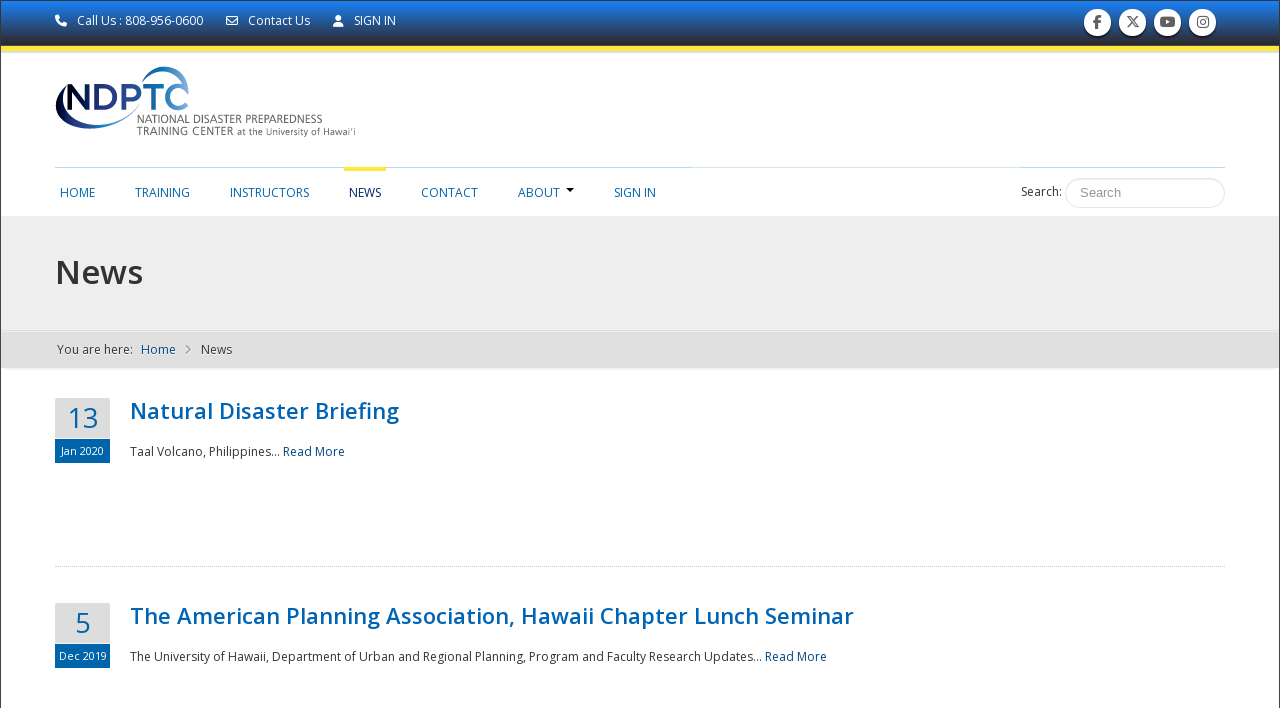

--- FILE ---
content_type: text/html; charset=utf-8
request_url: https://ndptc.hawaii.edu/news/?page=18&page=7&page=23&page=26&page=14&page=7&page=26&page=28&page=30&page=5&page=20&page=26&page=28&page=24&page=15&page=32&page=26&page=14&page=28&page=4&page=19&page=29&page=13&page=24&page=27&page=5&page=3&page=4&page=4&page=26&page=15&page=22&page=17&page=4&page=6&page=9&page=15&page=20&page=19
body_size: 31090
content:

<!DOCTYPE html>
<html lang="en">
<head>
    <meta charset="utf-8">
    <title>
        
        N D P T C :: National Disaster Preparedness Training Center/ Home
        
    </title>

    <meta name="viewport" content="width=device-width, initial-scale=1.0, maximum-scale=1.0, user-scalable=no">
    <meta name="apple-mobile-web-app-capable" content="yes">

    <link rel="shortcut icon" href="/static/img/favicon.ico">

    <link href="//netdna.bootstrapcdn.com/twitter-bootstrap/2.3.2/css/bootstrap-combined.min.css" rel="stylesheet">
    <link rel="stylesheet" href="/static/css/bootstrap-datetimepicker.min.css" />
    <link rel="stylesheet" href="/static/css/chosen.css" />

    <link href="https://fonts.googleapis.com/css?family=Open+Sans:400italic,600italic,800italic,400,600,800" rel="stylesheet">
    <script src="https://kit.fontawesome.com/09e1c58a55.js" crossorigin="anonymous"></script>

    <link href="/static/css/custom.css?v=30" media="screen, projection" rel="stylesheet" type="text/css" />
    <link href="/static/css/custom-responsive.css" media="screen, projection" rel="stylesheet" type="text/css" />
    <link href='https://fonts.googleapis.com/css?family=Cedarville+Cursive' rel='stylesheet' type='text/css'>
    <link href="/static/css/jquery-ui.css" rel="stylesheet">
    <!--<link href="/static/stylesheets/screen.css" media="screen, projection" rel="stylesheet" type="text/css" />-->
    <!--<link href="/static/stylesheets/print.css" media="print" rel="stylesheet" type="text/css" />-->
    <!--&lt;!&ndash;[if IE]>-->
        <!--<link href="/static/stylesheets/ie.css" media="screen, projection" rel="stylesheet" type="text/css" />-->
    <!--<![endif]&ndash;&gt;-->

    <!-- Le HTML5 shim, for IE6-8 support of HTML5 elements -->
    <!--[if lt IE 9]>
    <script src="https://html5shim.googlecode.com/svn/trunk/html5.js"></script>
    <![endif]-->
    <script src="https://ajax.googleapis.com/ajax/libs/jquery/1.11.0/jquery.min.js"></script>
    <script src="https://ajax.googleapis.com/ajax/libs/jqueryui/1.11.3/jquery-ui.min.js"></script>
    <script src="https://cdnjs.cloudflare.com/ajax/libs/proj4js/2.3.6/proj4.js"></script>
    <script src="https://code.highcharts.com/highcharts.js"></script>
    <script src="https://code.highcharts.com/highcharts-more.js"></script>
    <script src="https://code.highcharts.com/maps/modules/map.js"></script>
    <script src="https://code.highcharts.com/maps/modules/data.js"></script>
    <script src="https://code.highcharts.com/maps/modules/exporting.js"></script>
    <script src="https://code.highcharts.com/mapdata/countries/us/us-all.js"></script>
    <script src="https://code.highcharts.com/mapdata/countries/us/custom/us-all-territories.js"></script>
    <script src="https://code.highcharts.com/mapdata/countries/us/us-all.js"></script>
    <script src="https://code.highcharts.com/modules/drilldown.js"></script>
    <script src="/static/js/bootstrap-datetimepicker.min.js"></script>
    <script src="/static/js/chosen.jquery.min.js"></script>
    <script src="//netdna.bootstrapcdn.com/twitter-bootstrap/2.3.2/js/bootstrap.min.js"></script>

</head>

<body>
<div id="skiptocontent"><a href="#maincontent">skip to main content</a></div>
<a name="Skip to content" href="#content"></a>
<div id="wrapper" class="clearfix">
    <!-- start header -->
    <div id="header">
        <!-- start top-bar -->
        <div class="top-bar">
            <div class="slidedown collapse">
                <div class="contact-social container">
                    <div class="top-bar-contact pull-left phone-email">
                        <a href="tel:808-956-0600"><i class="fa fa-phone fa-inverse"></i>
                            Call Us : 808-956-0600
                        </a>
                        <a href="/contacts/#message-panel"><i class="fa fa-envelope-o"></i>
                            Contact Us
                        </a>
                        
                            <a href="/oidc/authenticate/"><i class="fa fa-user fa-inverse"></i>
                                SIGN IN
                            </a>
                        
                    </div>
                    <div class="pull-right top-bar-social">
                        <ul class="pull-left social">
                            <li class="facebook">
                                <a href="https://www.facebook.com/disasterctr" target="_blank" title="Find us on Facebook">
                                    Find us on Facebook
                                    <i class="fa fa-facebook" title="Find us on Facebook"></i>
                                </a>
                            </li>
                            <li class="twitter">
                                <a href="https://twitter.com/disasterCtr" target="_blank" title="Follow Us on Twitter">
                                    Follow us on Twitter
                                    <i class="fa-brands fa-x-twitter" title="Follow us on Twitter"></i>
                                </a>
                            </li>
                            <li class="youtube">
                                <a href="https://www.youtube.com/user/ndptc" target="_blank" title="Subscribe to our Youtube Channel">
                                    Subscribe to our Youtube Channel
                                    <i class="fa fa-youtube-play" title="Subscribe to our Youtube"></i>
                                </a>
                            </li>
                            <li class="instagram">
                                <a href="https://www.instagram.com/ndptc/" target="_blank" title="Follow us on Instagram">
                                    Follow us on Instagram
                                    <i class="fa fa-instagram" title="Follow us on Instagram"></i>
                                </a>
                            </li>
                        </ul>
                    </div>
                </div>
            </div>
        </div> <!-- /top-bar -->
        <!-- end top-bar -->
        <!-- start logo-area -->
        <div id="logo">
            <div class="container">
                <div class="topnav navbar-header">
                    <a class="navbar-toggle down-button" data-target=".slidedown" data-toggle="collapse"><i class="fa fa-angle-down"></i> </a>
                </div>
                <h1 id="title">
                    NDPTC - The National Disaster Preparedness Training Center at the University of Hawaii
                </h1>
            </div> <!-- /container -->
        </div>
    </div> <!-- /header -->
    <!-- end header -->
    <!-- start nav -->
    <div id="nav" class="clearfix">
        <div class="container">
            <ul id="main-nav" class="no-dots">
                <li
                    >
                    <a href="/" title="NDPTC Home Page">Home</a>
                </li>
                <li > <!-- class="dropdown-submenu active" -->
                    <a href="/training/landing-page" title="Training Options for Participants"> <!-- data-toggle="dropdown" -->
                        Training
                        <!--<span class="caret"></span>-->
                    </a>
                </li>
                <li >
                    <a href="/instructors" title="Instructor Features">Instructors</a>
                </li>
                <li class="active">
                    <a href="/news" title="News for NDPTC">News</a>
                </li>



                <li
                    >
                    <a href="/contacts" title="List of NDPTC Staff and their Contact Information">Contact</a>
                </li>
                <li class="dropdown-submenu ">
                    <a data-toggle="dropdown" href="">About<span class="caret"></span></a>

                    <ul class="dropdown-menu">
                        <li><a href="/about">About Us</a></li>
                        <li><a href="/faq" title="Frequently Asked Questions for Participants">FAQ</a></li>
                        <li><a href="/partners/" title="Partners">Partners</a></li>
                        <li><a href="/dashboards/landing/" title="Dashboards">Dashboards</a></li>
                    </ul>
                </li>
                
                    <li >
                        <a href="/oidc/authenticate/" title="Sign in">Sign in</a>
                    </li>
                
                <li>
                    <form class="navbar-search form-inline" action="/search/" method="get">
                        <input type="hidden" name="csrfmiddlewaretoken" value="mFYoVgbRuUfNSAdLnBzHl9T5tj7fsj8QpPMX7kkwzRxoHDnjHhw9avkijdUykvQe">
                        <label for="search">Search:</label>
                        <input id="search" class="search-query" name="q" type="text" placeholder="Search" >
                    </form>
                </li>
            </ul>
        </div> <!-- /container -->
    </div> <!-- /nav -->
    <!-- end nav -->
    
        <!-- start page-title -->
    <div id="page-title" class="bread-bottom">
        <div class="container">
            <h1>
News
</h1>
        </div>
    </div>
    <!-- end page-title -->
    

    
<div class="breadcrumb-area">
    <div class="container">
        <ul class="breadcrumb">
            <li>You are here:</li>
            <li><a href="/">Home</a></li>
            <li>News</li>
        </ul>
    </div>
</div>


    
    
    <!-- start content -->
    <div id="content" class="section">
        <div class="container">
            
                
            
            <div>
                <a id="maincontent"></a>
                
<div class="container">
    <div class="row">
        <div class="posts-block span12">
            
            <article class="news-article row">
                <div class="news-content-wrap span12">
                    <header class="news-header clearfix">
                        <div class="post-date">
                            <p class="day">
                                <strong>13</strong>
                                <span>Jan 2020</span>
                            </p>

                            <h2 class="content-title"><a href="/news/natural-disaster-briefing/">Natural Disaster Briefing</a></h2>
                            <p>Taal Volcano, Philippines... <a href="/news/natural-disaster-briefing/">Read More</a> </p>
                        </div>
                    </header>
                    <div class="news-content">

                    </div>
                </div>
            </article>
            
            <hr class="row-divider"/>
            
            
            <article class="news-article row">
                <div class="news-content-wrap span12">
                    <header class="news-header clearfix">
                        <div class="post-date">
                            <p class="day">
                                <strong>5</strong>
                                <span>Dec 2019</span>
                            </p>

                            <h2 class="content-title"><a href="/news/american-planning-association-hawaii-chapter-lunch-seminar/">The American Planning Association, Hawaii Chapter Lunch Seminar</a></h2>
                            <p>The University of Hawaii, Department of Urban and Regional Planning, Program and Faculty Research Updates... <a href="/news/american-planning-association-hawaii-chapter-lunch-seminar/">Read More</a> </p>
                        </div>
                    </header>
                    <div class="news-content">

                    </div>
                </div>
            </article>
            
            <hr class="row-divider"/>
            
            
            <article class="news-article row">
                <div class="news-content-wrap span12">
                    <header class="news-header clearfix">
                        <div class="post-date">
                            <p class="day">
                                <strong>5</strong>
                                <span>Nov 2019</span>
                            </p>

                            <h2 class="content-title"><a href="/news/dr-karl-kims-welcomes-all-inaugural-issue-transportation-research-interdisciplinary-perspectives-trip/">Dr. Karl Kim welcomes all to the inaugural issue of Transportation Research: Interdisciplinary Perspectives (TRIP).</a></h2>
                            <p>Swim lanes, stovepipes, and inside baseball: Fostering interdisciplinary transportation research... <a href="/news/dr-karl-kims-welcomes-all-inaugural-issue-transportation-research-interdisciplinary-perspectives-trip/">Read More</a> </p>
                        </div>
                    </header>
                    <div class="news-content">

                    </div>
                </div>
            </article>
            
            <hr class="row-divider"/>
            
            
            <article class="news-article row">
                <div class="news-content-wrap span12">
                    <header class="news-header clearfix">
                        <div class="post-date">
                            <p class="day">
                                <strong>31</strong>
                                <span>Oct 2019</span>
                            </p>

                            <h2 class="content-title"><a href="/news/npschds-education-summit/">NPS/CHDS Education Summit</a></h2>
                            <p>NDPTC Executive Director, Karl Kim Presents... <a href="/news/npschds-education-summit/">Read More</a> </p>
                        </div>
                    </header>
                    <div class="news-content">

                    </div>
                </div>
            </article>
            
            <hr class="row-divider"/>
            
            
            <article class="news-article row">
                <div class="news-content-wrap span12">
                    <header class="news-header clearfix">
                        <div class="post-date">
                            <p class="day">
                                <strong>17</strong>
                                <span>Oct 2019</span>
                            </p>

                            <h2 class="content-title"><a href="/news/ndptc-3rd-thursday-seminar/">NDPTC 3rd Thursday Seminar</a></h2>
                            <p>Professor Marla Nelson of the University of New Orleans... <a href="/news/ndptc-3rd-thursday-seminar/">Read More</a> </p>
                        </div>
                    </header>
                    <div class="news-content">

                    </div>
                </div>
            </article>
            
            <hr class="row-divider"/>
            
            
            <article class="news-article row">
                <div class="news-content-wrap span12">
                    <header class="news-header clearfix">
                        <div class="post-date">
                            <p class="day">
                                <strong>17</strong>
                                <span>Oct 2019</span>
                            </p>

                            <h2 class="content-title"><a href="/news/ndptc-third-thursday-presentation/">NDPTC Third Thursday Presentation</a></h2>
                            <p>Moving on up: Adaptive migration and climate justice in coastal Louisiana... <a href="/news/ndptc-third-thursday-presentation/">Read More</a> </p>
                        </div>
                    </header>
                    <div class="news-content">

                    </div>
                </div>
            </article>
            
            <hr class="row-divider"/>
            
            
            <article class="news-article row">
                <div class="news-content-wrap span12">
                    <header class="news-header clearfix">
                        <div class="post-date">
                            <p class="day">
                                <strong>15</strong>
                                <span>Oct 2019</span>
                            </p>

                            <h2 class="content-title"><a href="/news/future-focus-conference-2019/">Future Focus Conference 2019</a></h2>
                            <p>Sustainability and Resilience... <a href="/news/future-focus-conference-2019/">Read More</a> </p>
                        </div>
                    </header>
                    <div class="news-content">

                    </div>
                </div>
            </article>
            
            <hr class="row-divider"/>
            
            
            <article class="news-article row">
                <div class="news-content-wrap span12">
                    <header class="news-header clearfix">
                        <div class="post-date">
                            <p class="day">
                                <strong>11</strong>
                                <span>Oct 2019</span>
                            </p>

                            <h2 class="content-title"><a href="/news/iacet-and-ndptc/">IACET and NDPTC</a></h2>
                            <p>National Disaster Preparedness Training Center (NDPTC) is to be the Spotlight Provider on Friday, October 11, 2019... <a href="/news/iacet-and-ndptc/">Read More</a> </p>
                        </div>
                    </header>
                    <div class="news-content">

                    </div>
                </div>
            </article>
            
            <hr class="row-divider"/>
            
            
            <article class="news-article row">
                <div class="news-content-wrap span12">
                    <header class="news-header clearfix">
                        <div class="post-date">
                            <p class="day">
                                <strong>10</strong>
                                <span>Oct 2019</span>
                            </p>

                            <h2 class="content-title"><a href="/news/2020-primo-conference/">2020 PRiMO Conference</a></h2>
                            <p>Call for Session Proposals... <a href="/news/2020-primo-conference/">Read More</a> </p>
                        </div>
                    </header>
                    <div class="news-content">

                    </div>
                </div>
            </article>
            
            <hr class="row-divider"/>
            
            
            <article class="news-article row">
                <div class="news-content-wrap span12">
                    <header class="news-header clearfix">
                        <div class="post-date">
                            <p class="day">
                                <strong>3</strong>
                                <span>Oct 2019</span>
                            </p>

                            <h2 class="content-title"><a href="/news/25th-annual-mens-march-against-violence/">25th Annual Men&#x27;s March Against Violence</a></h2>
                            <p>NDPTC participates in the Men&#x27;s March Against Violence... <a href="/news/25th-annual-mens-march-against-violence/">Read More</a> </p>
                        </div>
                    </header>
                    <div class="news-content">

                    </div>
                </div>
            </article>
            
            
            <div class="news-pagination pagination pagination-centered">
                <ul>
                    <li class="">
                        <a
                        
                        href="?page=18&page=18&amp;page=7&amp;page=23&amp;page=26&amp;page=14&amp;page=7&amp;page=26&amp;page=28&amp;page=30&amp;page=5&amp;page=20&amp;page=26&amp;page=28&amp;page=24&amp;page=15&amp;page=32&amp;page=26&amp;page=14&amp;page=28&amp;page=4&amp;page=19&amp;page=29&amp;page=13&amp;page=24&amp;page=27&amp;page=5&amp;page=3&amp;page=4&amp;page=4&amp;page=26&amp;page=15&amp;page=22&amp;page=17&amp;page=4&amp;page=6&amp;page=9&amp;page=15&amp;page=20&amp;page=19"
                        >&lsaquo;&lsaquo;
                        </a>
                    </li>
                    
                    <li class="">
                        <a href="?page=1">1</a>
                    </li>
                    
                    <li class="">
                        <a href="?page=2">2</a>
                    </li>
                    
                    <li class="">
                        <a href="?page=3">3</a>
                    </li>
                    
                    <li class="">
                        <a href="?page=4">4</a>
                    </li>
                    
                    <li class="">
                        <a href="?page=5">5</a>
                    </li>
                    
                    <li class="">
                        <a href="?page=6">6</a>
                    </li>
                    
                    <li class="">
                        <a href="?page=7">7</a>
                    </li>
                    
                    <li class="">
                        <a href="?page=8">8</a>
                    </li>
                    
                    <li class="">
                        <a href="?page=9">9</a>
                    </li>
                    
                    <li class="">
                        <a href="?page=10">10</a>
                    </li>
                    
                    <li class="">
                        <a href="?page=11">11</a>
                    </li>
                    
                    <li class="">
                        <a href="?page=12">12</a>
                    </li>
                    
                    <li class="">
                        <a href="?page=13">13</a>
                    </li>
                    
                    <li class="">
                        <a href="?page=14">14</a>
                    </li>
                    
                    <li class="">
                        <a href="?page=15">15</a>
                    </li>
                    
                    <li class="">
                        <a href="?page=16">16</a>
                    </li>
                    
                    <li class="">
                        <a href="?page=17">17</a>
                    </li>
                    
                    <li class="">
                        <a href="?page=18">18</a>
                    </li>
                    
                    <li class="active">
                        <a href="?page=19">19</a>
                    </li>
                    
                    <li class="">
                        <a href="?page=20">20</a>
                    </li>
                    
                    <li class="">
                        <a href="?page=21">21</a>
                    </li>
                    
                    <li class="">
                        <a href="?page=22">22</a>
                    </li>
                    
                    <li class="">
                        <a href="?page=23">23</a>
                    </li>
                    
                    <li class="">
                        <a href="?page=24">24</a>
                    </li>
                    
                    <li class="">
                        <a href="?page=25">25</a>
                    </li>
                    
                    <li class="">
                        <a href="?page=26">26</a>
                    </li>
                    
                    <li class="">
                        <a href="?page=27">27</a>
                    </li>
                    
                    <li class="">
                        <a href="?page=28">28</a>
                    </li>
                    
                    <li class="">
                        <a href="?page=29">29</a>
                    </li>
                    
                    <li class="">
                        <a href="?page=30">30</a>
                    </li>
                    
                    <li class="">
                        <a href="?page=31">31</a>
                    </li>
                    
                    <li class="">
                        <a href="?page=32">32</a>
                    </li>
                    
                    <li class="">
                        <a href="?page=33">33</a>
                    </li>
                    
                    <li class="">
                        <a href="?page=34">34</a>
                    </li>
                    
                    <li class="">
                        <a href="?page=35">35</a>
                    </li>
                    
                    <li class="">
                        <a href="?page=36">36</a>
                    </li>
                    
                    <li class="">
                        <a href="?page=37">37</a>
                    </li>
                    
                    <li class="">
                        <a href="?page=38">38</a>
                    </li>
                    
                    <li class="">
                        <a href="?page=39">39</a>
                    </li>
                    
                    <li class="">
                        <a href="?page=40">40</a>
                    </li>
                    
                    <li class="">
                        <a href="?page=41">41</a>
                    </li>
                    
                    <li class="">
                        <a
                        
                        href="?page=20"
                        >&rsaquo;&rsaquo;
                        </a>
                    </li>
                </ul>
            </div>
        </div>
    </div>
</div>

        </div>
    </div>
    <div id="footer">
        <div class="container">
            <div class="row">
                <div class="span3">
                    <h3><span class="slash">//</span>About</h3>
                    <ul class="footer-nav no-dots">
                        <li><a href="/dashboards/course_and_year/">DASHBOARDS</a></li>
                        <li><a href="/partners">PARTNERS</a></li>
                        <li><a href="/about">ABOUT US</a></li>
                    </ul>
                </div>
                <div class="span5">
                    <h3><span class="slash">//</span>Socialize With Us</h3>

                    <p>NDPTC has a great interest in using social media for all stages of the disaster cycle.
                    Please visit our various social media outlets for news and updates about our center.</p>
                    <ul class="social social-icons-container">
                        <li>
                            <a class="social-icon-facebook" title="Find us on Facebook" target="_blank" href="https://www.facebook.com/disasterctr">
                                <i class="fa fa-facebook fa-3x"></i> Facebook
                            </a>
                        </li>
                        <li>
                            <a class="social-icon-twitter" title="Follow Us on Twitter" target="_blank" href="https://twitter.com/disasterCtr">
                                <i class="fa-brands fa-x-twitter fa-3x"></i> Twitter
                            </a>
                        </li>
                        <li>
                            <a class="social-icon-youtube" title="Subscribe to our Youtube Channel" target="_blank" href="https://www.youtube.com/user/ndptc">
                                <i class="fa fa-youtube-play fa-3x"></i> Youtube
                            </a>
                        </li>
                        <li>
                            <a class="social-icon-instagram" title="Follow Us on Instagram" target="_blank" href="https://www.instagram.com/ndptc/">
                                <i class="fa fa-instagram fa-3x"></i> Instagram
                            </a>
                        </li>
                    </ul>
                </div>
                <div class="span4">
                    <h3><span class="slash">//</span> Require an Alternate Format</h3>

                    <p>People requiring an alternate format, call 808-956-0600 for assistance or email us at <a href="/contacts/#message-panel"> ndptc-training@lists.hawaii.edu</a>.</p>
                </div>
            </div>
        </div>
    </div>
    <!-- start copyright -->
    <div id="copyright">
        <div class="container">
            <div class="row">
                <div id="rights" class="span7">
                    © 2010-2026 National Disaster Preparedness Training Center at the University of Hawai'i
                </div> <!-- /span6 -->
            </div> <!-- /row -->
        </div> <!-- /container -->
    </div>
    <!-- end copyright -->
    <a href="#" class="scrollup">
        <i class="fa fa-arrow-up"></i>
    </a>
</div>
<!-- /wrappper -->


<script>
    /*Mobile device topnav opener*/
    jQuery( ".down-button" ).click(function() {
        jQuery( ".down-button .icon-current" ).toggleClass("icon-angle-up icon-angle-down");
    });

    /*----------------------------------------------------*/
    /*	Scroll To Top Section
     /*----------------------------------------------------*/
    jQuery(document).ready(function () {

        jQuery(window).scroll(function () {
            if (jQuery(this).scrollTop() > 100) {
                jQuery('.scrollup').fadeIn();
            } else {
                jQuery('.scrollup').fadeOut();
            }
        });

        jQuery('.scrollup').click(function () {
            jQuery("html, body").animate({
                scrollTop: 0
            }, 600);
            return false;
        });

    });

    $(function () {
        responsiveNav();
    });

    function responsiveNav() {
        var html = '';

        var cloned = $('#main-nav > li').clone();

        var container = $('<div>', { id: 'responsive-nav' });
        var items = $('<ul>', { id: 'responsive-nav-items' });
        var trigger = $('<div>', { id: 'responsive-nav-trigger', text: 'Navigate...' });

        container.appendTo('#nav .container');
        items.appendTo(container);

        items.append(cloned);

        items.find('li').removeClass('dropdown');
        items.find('ul').removeClass('dropdown-menu');
        items.find('.caret').remove();

        items.append(html);

        trigger.bind('click', function (e) {
            items.slideToggle();
            trigger.toggleClass('open');
        });

        trigger.prependTo(container);
    }
</script>



</div>
</body>
<script>
  (function(i,s,o,g,r,a,m){i['GoogleAnalyticsObject']=r;i[r]=i[r]||function(){
  (i[r].q=i[r].q||[]).push(arguments)},i[r].l=1*new Date();a=s.createElement(o),
  m=s.getElementsByTagName(o)[0];a.async=1;a.src=g;m.parentNode.insertBefore(a,m)
  })(window,document,'script','//www.google-analytics.com/analytics.js','ga');

  ga('create', 'UA-42339914-1', 'hawaii.edu');
  ga('send', 'pageview');
</script>
</html>
